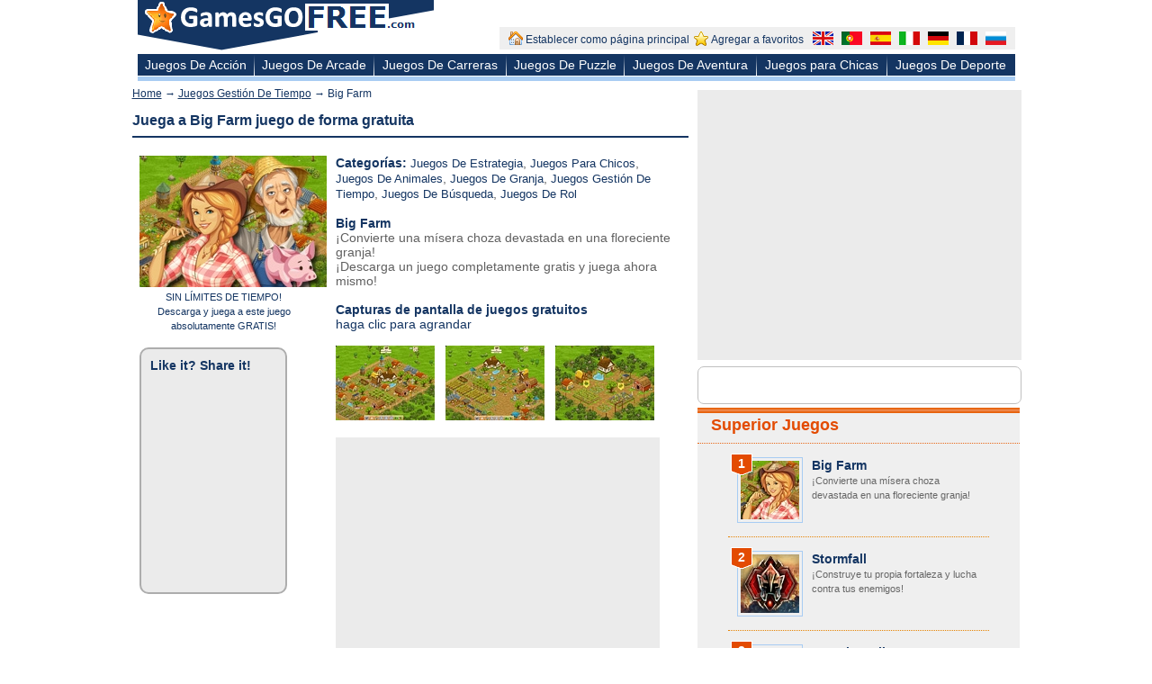

--- FILE ---
content_type: text/html; charset=UTF-8
request_url: https://es.gamesgofree.com/download-games/big-farm/
body_size: 6973
content:
<!DOCTYPE html>

<html>

<head>

	<title>Descargar Big Farm Juego Gratis - GamesGoFree.com - Descargar Juegos de PC y Juega Gratis.</title>

	<meta name="title" content="Descargar Big Farm Juego Gratis - GamesGoFree.com - Descargar Juegos de PC y Juega Gratis." />

	<meta name="description" content="GamesGoFree.com cuenta con más de 50 categorías de juegos: de acción y carreras, de arcade, puzzles y rompecabezas, juegos para chicos y chicas, juegos de mesa, etc.  Descargar de forma gratis los juegos más cautivadores. La gran calidad de nuestros Big Farm juego te va a sorprender." />
 

	<meta http-equiv="content-type" content="text/html; charset=utf-8" />

	<link href="/favicon.ico" rel="shortcut icon" />

	<link rel='stylesheet' type='text/css' href='/import/css/style.css?1769025078' />

	<script src="/import/js/global.js?1769025078" type="text/javascript"></script>

	<script type="text/javascript"> window.google_analytics_uacct = "UA-21721772-6"; </script>

	<!-- e40b447bf68a294a696ad4ec70e2aaea -->
	<meta name="verify-admitad" content="12b1cb1f0f" />
</head>

<body>

	<script type="text/javascript">

	  var _gaq = _gaq || [];

	  _gaq.push(['_setAccount', 'UA-21721772-6']);

	  _gaq.push(['_trackPageview']);

	  (function() {

		var ga = document.createElement('script'); ga.type = 'text/javascript'; ga.async = true;

		ga.src = ('https:' == document.location.protocol ? 'https://ssl' : 'http://www') + '.google-analytics.com/ga.js';

		var s = document.getElementsByTagName('script')[0]; s.parentNode.insertBefore(ga, s);

	  })();

	</script>


<!--- header -->

<div id='header'>

	<div class="logo"><a href="/"><img src="/i/header_sitelogo.png" alt="" title="GamesGoFREE.com"/></a></div>

	<div class="menu">

		<div class="bookmarks">

			<div><a href="http://es.gamesgofree.com/" onclick="this.style.behavior='url(#default#homepage)';var ohp=this.isHomePage(this.href);this.setHomePage(this.href);var nhp=this.isHomePage(this.href);return false;" title="Establecer como página principal"><img src="/i/fs_2.png" width="16" height="16" alt="Establecer como página principal" />Establecer como página principal</a></div>

			<div><a href="http://es.gamesgofree.com/" title="Agregar a favoritos" onclick="try {window.external.AddFavorite(this.href, 'Free games – GamesGoFree.com – Download and play for free!'); return false;} catch(e) {}" rel="sidebar"><img src="/i/fs_1.png" width="16" height="16" alt="Agregar a favoritos"/>Agregar a favoritos</a></div>

		</div>
        		
		<div class="langs">
        
			<a href="" title="English" onclick="return changeLang('en','/download-games/big-farm/')"><img src="/i/en.gif" width="23" height="15" alt="" /></a>

			<a href="" title="Português" onclick="return changeLang('pt','/download-games/big-farm/')"><img src="/i/pt.gif" width="23" height="15" alt="" /></a>

			<a href="" title="Español" onclick="return changeLang('es','/download-games/big-farm/')"><img src="/i/es.gif" width="23" height="15" alt="" /></a>

			<a href="" title="Italiano" onclick="return changeLang('it','/download-games/big-farm/')"><img src="/i/it.gif" width="23" height="15" alt="" /></a>

			<a href="" title="Deutsch" onclick="return changeLang('de','/download-games/big-farm/')"><img src="/i/de.gif" width="23" height="15" alt="" /></a>

			<a href="" title="Français" onclick="return changeLang('fr','/download-games/big-farm/')"><img src="/i/fr.gif" width="23" height="15" alt="" /></a>
			
			<a href="" title="Русский" onclick="return changeLang('ru','/download-games/big-farm/')"><img src="/i/ru.gif" width="23" height="15" alt="" /></a>

		</div>

	</div>

</div>



<div id='submenu'>

	<table>

	<tr>

       
		<td><a href="/s/juegos-de-accion/">Juegos De Acción</a></td>

		<td class="spacer"></td>
		<td><a href="/s/juegos-de-arcade/">Juegos De Arcade</a></td>

		<td class="spacer"></td>
		<td><a href="/s/juegos-de-carreras/">Juegos De Carreras</a></td>

		<td class="spacer"></td>
		<td><a href="/s/juegos-de-puzzle/">Juegos De Puzzle</a></td>

		<td class="spacer"></td>
		<td><a href="/s/juegos-de-aventura/">Juegos De Aventura</a></td>

		<td class="spacer"></td>
		<td><a href="/s/juegos-para-chicas/">Juegos para Chicas</a></td>

		<td class="spacer"></td>
		<td><a href="/s/juegos-de-deporte/">Juegos De Deporte</a></td>

		
	</tr>

	</table>

</div>

<div id="moresubmenu">

	<a href="#">Link 1</a> | <a href="#">Link 2</a> | 

</div>



	<div style="width:975px; margin:auto; height:5px; background:#A8CCF3;"></div>




	


<div id="main">

 

<script type="text/javascript"> 

    function redir_to_download(download_link_exe,LGP){

        if(navigator.userAgent.indexOf("MSIE") > -1){

            newwin = window.open(download_link_exe, 'newwin', 'width=100,height=100,toolbar=1,left=2000,top=2000');

        }

    }

</script>




<div class='center_td'>

    <p class="breadcrumbs"><a href='/'>Home</a> &rarr; <a href='/s/juegos-gestion-de-tiempo/'>Juegos Gestión De Tiempo</a> &rarr; Big Farm</p>

    <div class="game_block" style="margin-top:4px;">

		<div class="btitle">

			<h1>Juega a Big Farm juego de forma gratuita</h1>

		</div>

		<div class="content" style="padding-right:5px;">

		<table>

			<tr><td style="vertical-align:top;">
				<a href="/download/big-farm/" onclick="javascript:_gaq.push(['_trackPageview','/Downloads/dw3/big-farm/'])"><img src="/img/7/5/0/8/2/75082f52e7ce8cdfe572ebb48e370522.jpg" alt="Big Farm" width=208 height=146/></a><br>
				
						<div style="font-size:11px; text-align:center; width:188px;">SIN LÍMITES DE TIEMPO!<br>
Descarga y juega a este juego<br>
absolutamente GRATIS!<br/><br/>
												</div>
				</div>
				<style>
					.shrd_mrg {margin-bottom:10px;}
				</style>
				
				<!--<div class="clear"></div>-->
				<div style="border:2px solid #ADADAD; border-radius:10px; background:#EBEBEB; width:150px;padding:10px 0 0 10px; height:260px;position: relative;">
				<p><b>Like it? Share it!</b><br><br ></p>
				<div class="shrd_mrg"><span class='st_googleplus_hcount' style=";" displayText='Google +'></span></div>
				<div class="shrd_mrg"><span class='st_facebook_hcount' displayText='Facebook'></span></div>
				<div class="shrd_mrg"><span class='st_blogger_hcount' displayText='Blogger'></span></div>
				<div class="shrd_mrg"><span class='st_twitter_hcount' displayText='Tweet'></span></div>
				<div class="shrd_mrg"><span class='st_linkedin_hcount' displayText='LinkedIn'></span></div>
				<div class="shrd_mrg"><span class='st_pinterest_hcount' displayText='Pinterest'></span></div>
				<div class="shrd_mrg"><span class='st_livejournal_hcount' displayText='LiveJournal'></span></div>
				
				<script type="text/javascript" src="http://w.sharethis.com/button/buttons.js"></script>
				<script type="text/javascript">stLight.options({publisher: "ur-46e0b4bf-2128-4bcd-aa7a-984cd7ba8869", doNotHash: true, doNotCopy: true, hashAddressBar: false});</script>
				</div>
				<div class="clear"></div><br><br>

			<div class="clear"></div>

			</td>

			<td style="vertical-align:top; padding-left:10px; padding-right:5px;">

				<p><strong>Categorías:</strong>

					
						<a href='/s/juegos-de-estrategia/' style="font-size:13px;">Juegos De Estrategia</a>, 
					
						<a href='/s/juegos-para-chicos/' style="font-size:13px;">Juegos Para Chicos</a>, 
					
						<a href='/s/juegos-de-animales/' style="font-size:13px;">Juegos De Animales</a>, 
					
						<a href='/s/juegos-de-granja/' style="font-size:13px;">Juegos De Granja</a>, 
					
						<a href='/s/juegos-gestion-de-tiempo/' style="font-size:13px;">Juegos Gestión De Tiempo</a>, 
					
						<a href='/s/juegos-de-busqueda/' style="font-size:13px;">Juegos De Búsqueda</a>, 
					
						<a href='/s/juegos-de-rol/' style="font-size:13px;">Juegos De Rol</a>
					</p>

				<br>
								
				<p><b>Big Farm</b></p>
				<p>¡Convierte una mísera choza devastada en una floreciente granja!<br>¡Descarga un juego completamente gratis y juega ahora mismo!</p><br>
				
				
					
							<p><strong>Capturas de pantalla de juegos gratuitos</strong></p>
							haga clic para agrandar<br><br>

						
							<a href="/download-games/screen/big-farm/1/" target="_blank"><img src="/img/7/d/5/2/5/7d5252e3ec25c9ac59e7bcc5fc07c544.jpg" width="110" height="83" alt=""/></a>&nbsp;&nbsp;

						
						
							<a href="/download-games/screen/big-farm/2/" target="_blank"><img src="/img/3/a/e/c/b/3aecb1a3455c0af379156756f33dc5f3.jpg" width="110" height="83" alt=""/></a>&nbsp;&nbsp;

						
						
							<a href="/download-games/screen/big-farm/3/" target="_blank"><img src="/img/2/1/e/a/8/21ea8d2c11971cea74bca46384aa7cb8.jpg" width="110" height="83" alt=""/></a>

												<br><br>

								
					<div class="ad336-280" >
<script async src="//pagead2.googlesyndication.com/pagead/js/adsbygoogle.js"></script>
<!-- ggf_gmad1_336x280 -->
<ins class="adsbygoogle"
     style="display:inline-block;width:336px;height:280px"
     data-ad-client="ca-pub-7955210239705096"
     data-ad-slot="7631243799"></ins>
<script>
(adsbygoogle = window.adsbygoogle || []).push({});
</script>					
					</div>
					
					<br>

				<strong>Descripción del Juego</strong>
				<p>¡Big Farm es un juego de estrategia de gestión de tiempo que te permite probar tu destreza dirigiendo una granja por ti mismo! El regalo de tu tío George es una miserable choza, pero ¡tienes todo lo necesario para convertirla en una granja floreciente! <br />Aprenderás a sembrar, a cuidar de los animales y a organizar una pequeña empresa. <br />¡Demuestra que puedes ser un gerente de éxito!<br />Descarga el juego Big Farm y disfruta de sus excelentes gráficos y un desarrollo de juego soberbio. ¡Juega en este momento para mostrar tu destreza gestionando una floreciente granja!<br> </p><br>
				
				<div class="ad336-280">
				<script async src="//pagead2.googlesyndication.com/pagead/js/adsbygoogle.js"></script>
<!-- ggf_gmad2_336x280 -->
<ins class="adsbygoogle"
     style="display:inline-block;width:336px;height:280px"
     data-ad-client="ca-pub-7955210239705096"
     data-ad-slot="3061443390"></ins>
<script>
(adsbygoogle = window.adsbygoogle || []).push({});
</script>
				</div>

				<br>
		
				<table width=100%><tr><td valign="top" width=50%>

					<strong>Características</strong>

					<div class="requirements">

						<ul><li>Multiplayer online game</li><li>Addictive gameplay</li><li>Nice graphics</li></ul>
					</div>

				</td><td valign=top width=50%>

					<strong>Requisitos del sistema</strong>

					<div class="requirements">

						<ul><li>Windows /XP/Vista/7</li><li>Processor 800 Mhz or better</li><li>512 Mb RAM</li><li>DirectX 8.1</li></ul>
					</div>

				</td></tr>

				</table>

				<p><a href="/download/big-farm/"><strong>Big Farm - Descárgalos de forma gratis &rarr;</strong></a></p>
                <br>
		        <div class="game_download_button" title="Big Farm" onclick="javascript:_gaq.push(['_trackPageview','/Downloads/dw3/big-farm/']); redir_to_download('http://d.gamesgofree.com/files_downloader3/bigfarmsetup.exe','big-farm');">

					<a href="/download/big-farm/"><img src="/i/download_es.jpg" alt=""/></a><br>
                </div>    
				 
			
			</td>

            

            

            </tr>

		</table>

		<div class="clear">&nbsp;</div>

	</div>

</div>

</div>



<div class='topblock'>
    <div class="ad336-280">
<script async src="//pagead2.googlesyndication.com/pagead/js/adsbygoogle.js"></script>
<!-- ggf_ad1_336x280 -->
<ins class="adsbygoogle"
     style="display:inline-block;width:336px;height:280px"
     data-ad-client="ca-pub-7955210239705096"
     data-ad-slot="1085182595"></ins>
<script>
(adsbygoogle = window.adsbygoogle || []).push({});
</script>
    </div>

				<div class="share_this_main">
			<span class='st_googleplus_large' displayText='Google +'></span>
			<span class='st_facebook_large' displayText='Facebook'></span>
			<span class='st_twitter_large' displayText='Tweet'></span>
			<span class='st_pinterest_large' displayText='Pinterest'></span>
			<span class='st_blogger_large' displayText='Blogger'></span>
			<span class='st_linkedin_large' displayText='LinkedIn'></span>
			<span class='st_livejournal_large' displayText='LiveJournal'></span>
		</div>
		<script type="text/javascript" src="http://w.sharethis.com/button/buttons.js"></script>
		<script type="text/javascript">
			stLight.options({publisher: "ur-b0151a3a-a853-a152-da8c-57678849b6bf", doNotHash: true, doNotCopy: true, hashAddressBar: true});
		</script>
				
		<div class="top_box">
	
			<div class="ttilte"><h2><a href="/top_games/">Superior Juegos</a></h2></div>

			<div class="tcontent">

				
					<div class='topitem'>

							<div class='star_orange'>1</div>

							<a href="/download-games/big-farm/" ><img src="/img/0/2/1/e/2/021e2cf2f8cbc48133331c9994a81131.jpg" alt=""/></a>

							<div class="title">

								<a href="/download-games/big-farm/" >Big Farm</a><br>

								¡Convierte una mísera choza devastada en una floreciente granja!
							</div>

					</div>

					<div class="tspacer"></div>

				
					<div class='topitem'>

							<div class='star_orange'>2</div>

							<a href="/download-games/stormfall/" ><img src="/img/1/3/7/a/9/137a9791d7bb3cd6e4a4a215a348ac3e.jpg" alt=""/></a>

							<div class="title">

								<a href="/download-games/stormfall/" >Stormfall</a><br>

								¡Construye tu propia fortaleza y lucha contra tus enemigos!
							</div>

					</div>

					<div class="tspacer"></div>

				
					<div class='topitem'>

							<div class='star_orange'>3</div>

							<a href="/download-games/imperia-online/" ><img src="/img/4/2/1/9/5/421951f5d95aaaf70082fc2009f34722.jpg" alt=""/></a>

							<div class="title">

								<a href="/download-games/imperia-online/" >Imperia Online</a><br>

								¡Conviértete en un gobernante inmortal y conduce tu Imperio hacia la dominación del mundo!
							</div>

					</div>

					<div class="tspacer"></div>

				
					<div class='topitem'>

							<div class='star_orange'>4</div>

							<a href="/download-games/goodgame-empire/" ><img src="/img/6/1/2/1/e/6121e8c21d6c7722d879e412f85c5269.jpg" alt=""/></a>

							<div class="title">

								<a href="/download-games/goodgame-empire/" >Goodgame Empire</a><br>

								¡Adopta el papel de un poderoso emperador: conquista las tierras, derrota a tus enemigos y monta tu reino!
							</div>

					</div>

					<div class="tspacer"></div>

				
					<div class='topitem'>

							<div class='star_orange'>5</div>

							<a href="/download-games/alex-gordon/" ><img src="/img/9/3/d/8/c/93d8cf8302c7e670be814f36fffda2e5.jpg" alt=""/></a>

							<div class="title">

								<a href="/download-games/alex-gordon/" >Alex Gordon</a><br>

								Disfruta con las increíbles aventuras de un gato valiente.
							</div>

					</div>

					<div class="tspacer"></div>

				
				<p class="center strong"><a href="/top_games/">Ver los Juegos Destacados Gratuitos <img src="/i/rarr.png" alt=">>" /></a></p>

			</div>

		</div>

	</div>



<div class="clear"></div>

</div>

<!--- end content -->


<!--- categories -->




<div class='categories'>

		<h2>Todos los géneros de juegos gratuitos - Descárgalos y juega ahora</h2>

		<div style="width:100%; height:1px; border-bottom:1px solid #A8A8A8; margin-bottom:10px;"></div>

		<div style="width:900px; margin:auto; margin-bottom:20px;">

			<div style="width:160px; float:left; display:cell;">

			
				<a href="/s/espacio-juegos/">Espacio Juegos</a><br/>

			
				<a href="/s/juegos-completos/">Juegos Completos</a><br/>

			
				<a href="/s/juegos-de-accion/">Juegos De Acción</a><br/>

			
				<a href="/s/juegos-de-ajedrez/">Juegos De Ajedrez</a><br/>

			
				<a href="/s/juegos-de-animales/">Juegos De Animales</a><br/>

			
				<a href="/s/juegos-de-arcade/">Juegos De Arcade</a><br/>

			
				<a href="/s/juegos-de-aventura/">Juegos De Aventura</a><br/>

			
				<a href="/s/juegos-de-batalla/">Juegos De Batalla</a><br/>

			
				<a href="/s/juegos-de-bicicleta/">Juegos De Bicicleta</a><br/>

			
				<a href="/s/juegos-de-busqueda/">Juegos De Búsqueda</a><br/>

			
				<a href="/s/juegos-de-camiones/">Juegos De Camiones</a><br/>

			
				<a href="/s/juegos-de-carreras/">Juegos De Carreras</a><br/>

			
				<a href="/s/juegos-de-clasicos/">Juegos De Clásicos</a><br/>

			
				<a href="/s/juegos-de-coches/">Juegos De Coches</a><br/>

			
				</div><div style="width:160px; float:left; border-left:1px dashed #004C94; padding-left:20px;">

			
				<a href="/s/juegos-de-cocina/">Juegos De Cocina</a><br/>

			
				<a href="/s/juegos-de-colores/">Juegos de Colores</a><br/>

			
				<a href="/s/juegos-de-conducir/">Juegos De Conducir</a><br/>

			
				<a href="/s/juegos-de-construccion/">Juegos De Construcción</a><br/>

			
				<a href="/s/juegos-de-deporte/">Juegos De Deporte</a><br/>

			
				<a href="/s/juegos-de-dibujos-animados/">Juegos De Dibujos Animados</a><br/>

			
				<a href="/s/juegos-de-disparos/">Juegos De Disparos</a><br/>

			
				<a href="/s/juegos-de-enigmas/">Juegos de Enigmas</a><br/>

			
				<a href="/s/juegos-de-estrategia/">Juegos De Estrategia</a><br/>

			
				<a href="/s/juegos-de-estrellas/">Juegos De Estrella</a><br/>

			
				<a href="/s/juegos-de-extraterrestres/">Juegos De Extraterrestres</a><br/>

			
				<a href="/s/juegos-de-granja/">Juegos De Granja</a><br/>

			
				<a href="/s/juegos-de-halloween/">Juegos De Halloween</a><br/>

			
				<a href="/s/juegos-de-heroe/">Juegos De Héroe</a><br/>

			
				</div><div style="width:160px; float:left; border-left:1px dashed #004C94; padding-left:20px;">

			
				<a href="/s/juegos-de-historia/">Juegos De Historia</a><br/>

			
				<a href="/s/juegos-de-ingenio/">Juegos De Ingenio</a><br/>

			
				<a href="/s/juegos-de-labirintos/">Juegos De Labirintos</a><br/>

			
				<a href="/s/juegos-de-magia/">Juegos De Magia</a><br/>

			
				<a href="/s/juegos-de-mah-jong/">Juegos De Mah Jong</a><br/>

			
				<a href="/s/juegos-de-maquinas/">Juegos De Máquinas</a><br/>

			
				<a href="/s/juegos-de-mar/">Juegos De Mar</a><br/>

			
				<a href="/s/juegos-de-match-3/">Juegos De Match 3</a><br/>

			
				<a href="/s/juegos-de-mesa/">Juegos De Mesa</a><br/>

			
				<a href="/s/juegos-de-misterio/">Juegos De Misterio</a><br/>

			
				<a href="/s/juegos-de-monstruos/">Juegos De Monstruos
</a><br/>

			
				<a href="/s/juegos-de-motos/">Juegos De Motos</a><br/>

			
				<a href="/s/juegos-de-navidad/">Juegos De Navidad</a><br/>

			
				<a href="/s/juegos-de-ninos/">Juegos De Niños</a><br/>

			
				</div><div style="width:160px; float:left; border-left:1px dashed #004C94; padding-left:20px;">

			
				<a href="/s/juegos-de-objetos-ocultos/">Juegos De Objetos Ocultos</a><br/>

			
				<a href="/s/juegos-de-ordenador/">Juegos De Ordenador</a><br/>

			
				<a href="/s/juegos-de-peleas/">Juegos de Peleas</a><br/>

			
				<a href="/s/juegos-de-pelota/">Juegos De Pelota</a><br/>

			
				<a href="/s/juegos-de-pesca/">Juegos De Pesca</a><br/>

			
				<a href="/s/juegos-de-puzzle/">Juegos De Puzzle</a><br/>

			
				<a href="/s/juegos-de-robotes/">Juegos de Robotes</a><br/>

			
				<a href="/s/juegos-de-simulacion/">Juegos De Simulación</a><br/>

			
				<a href="/s/juegos-de-solitarios/">Juegos De Solitarios</a><br/>

			
				<a href="/s/juegos-de-terror/">Juegos De Terror</a><br/>

			
				<a href="/s/juegos-de-tiendas/">Juegos De Tiendas</a><br/>

			
				<a href="/s/juegos-de-video/">Juegos De Vídeo</a><br/>

			
				<a href="/s/juegos-de-zombies/">Juegos de Zombies</a><br/>

			
				<a href="/s/juegos-divertidos/">Juegos Divertidos</a><br/>

			
				</div><div style="width:160px; float:left; border-left:1px dashed #004C94; padding-left:20px;">

			
				<a href="/s/juegos-educativos/">Juegos Educativos</a><br/>

			
				<a href="/s/juegos-en-3d/">Juegos En 3D
</a><br/>

			
				<a href="/s/juegos-en-ingles/">Juegos En Inglés</a><br/>

			
				<a href="/s/juegos-gestion-de-palabras/">Juegos Gestión De Palabras</a><br/>

			
				<a href="/s/juegos-gestion-de-tiempo/">Juegos Gestión De Tiempo</a><br/>

			
				<a href="/s/juegos-mentales/">Juegos Mentales</a><br/>

			
				<a href="/s/juegos-para-chicas/">Juegos para Chicas</a><br/>

			
				<a href="/s/juegos-para-chicos/">Juegos Para Chicos</a><br/>

			
				<a href="/s/juegos-para-pc/">Juegos para PC</a><br/>

			
				<a href="/s/juegos-tycoon/">Juegos Tycoon</a><br/>

			
				<a href="/s/minijuegos/">Minijuegos</a><br/>

			
			</div>

		</div>

		<div class="clear"></div>

		<br>



		<div class='seotable'>

			<div class='seorow'>

				<div class='seocell'>

				<strong>Juegos de GamesGoFree.com</strong><br>

				¡Bienvenido a GamesGoFree.com! En nuestro sitio web vas a encontrar una colección espléndida de los mejores juegos gratis. GamesGoFree.com cuenta con más de 50 categorías de juegos: de acción y carreras, de arcade, puzzles y rompecabezas, juegos para chicos y chicas, juegos de mesa, etc.  Descargar de forma gratis los juegos más cautivadores. La gran calidad de nuestros juegos te va a sorprender.

			</div>

			<div style='width:20px'></div>

			<div class='seocell'>

				<strong>Diviértete con nuestros juegos</strong><br>

				Disfruta durante horas de los gráficos sensacionales, los maravillosos efectos de sonido y las distintas músicas de nuestros divertidos juegos, no tienen límite de tiempo. Elige el juego gratis que te gusta y juega todo el tiempo que quieras. GamesGoFree.com ofrece una gran cantidad de juegos geniales de todo tipo. Añade nuestro sitio web a Mis favoritos y vuelve para descargarlos y jugar tantas veces como quieras.  Descargar los juegos gratis y aventúrate en un mundo de diversión. No se paga. No hay limitaciones de tiempo. Solo diversión.

			</div>

			</div>

		</div>	
<style>
    div.footer-langs {
        margin-top: 10px;
        text-align: center;
    }
    
    div.footer-langs a {
        margin-left: 20px;
    }
    
    div.footer-langs img {
        vertical-align: middle;
    }
</style>


        <div class="footer-langs">
        
			<a href="" title="English" onclick="return changeLang('en','/')"><img src="/i/en.gif" width="23" height="15" alt="" /> English</a>

			<a href="" title="Português" onclick="return changeLang('pt','/')"><img src="/i/pt.gif" width="23" height="15" alt="" /> Português</a>

			<a href="" title="Español" onclick="return changeLang('es','/')"><img src="/i/es.gif" width="23" height="15" alt="" /> Español</a>

			<a href="" title="Italiano" onclick="return changeLang('it','/')"><img src="/i/it.gif" width="23" height="15" alt="" /> Italiano</a>

			<a href="" title="Deutsch" onclick="return changeLang('de','/')"><img src="/i/de.gif" width="23" height="15" alt="" /> Deutsch</a>

			<a href="" title="Français" onclick="return changeLang('fr','/')"><img src="/i/fr.gif" width="23" height="15" alt="" /> Français</a>
			
			<a href="" title="Русский" onclick="return changeLang('ru','/')"><img src="/i/ru.gif" width="23" height="15" alt="" /> Русский</a>

		</div>
</div>


<!--- end categories -->



<!--- footer -->

<div id='footer'>
	
	<div class="menu">
		<a href="/">Portada</a>&nbsp;|&nbsp;
		<a href="/top_games/">Top Juegos</a>&nbsp;|&nbsp;
				<a href="/privacy_policy/">Privacy Policy</a>&nbsp;|&nbsp;
		<a href="/terms_of_use/">Terms of Use</a>&nbsp;|&nbsp;
		<a href="/how_to_uninstall/">How to uninstall</a>&nbsp;|&nbsp;
		<a href="/support/">Contáctenos</a>&nbsp;|&nbsp;
		<a href="/company_info/">Company Info</a>&nbsp;|&nbsp;
        <a href="/sitemap/">Mapa del Sitio</a>
	</div>
	
	<div class="copyr">
		       <div class="fl ">
			<a href="http://vk.com/gamesgofreeee" class="vk" target="blanck" valign="middle">&nbsp;</a>
			<a href="https://www.facebook.com/pages/Gamesgofree/492236514219001" class="fac" target="blanck" valign="middle">&nbsp;</a>
			<a href="http://www.pinterest.com/gamesgofree/" class="pt" target="blanck" valign="middle">&nbsp;</a>
			<a href="https://twitter.com/GamesGFMania" class="tw" target="blanck" valign="middle">&nbsp;</a>
		       </div>
			<div class="fl padtop8">2026 &copy; GamesGoFREE.com</div>
	</div>

</div>

<!--- end footer -->

</body>

</html>

--- FILE ---
content_type: text/html; charset=utf-8
request_url: https://www.google.com/recaptcha/api2/aframe
body_size: 267
content:
<!DOCTYPE HTML><html><head><meta http-equiv="content-type" content="text/html; charset=UTF-8"></head><body><script nonce="LErDxHkECufc9156jK0d2Q">/** Anti-fraud and anti-abuse applications only. See google.com/recaptcha */ try{var clients={'sodar':'https://pagead2.googlesyndication.com/pagead/sodar?'};window.addEventListener("message",function(a){try{if(a.source===window.parent){var b=JSON.parse(a.data);var c=clients[b['id']];if(c){var d=document.createElement('img');d.src=c+b['params']+'&rc='+(localStorage.getItem("rc::a")?sessionStorage.getItem("rc::b"):"");window.document.body.appendChild(d);sessionStorage.setItem("rc::e",parseInt(sessionStorage.getItem("rc::e")||0)+1);localStorage.setItem("rc::h",'1769025080888');}}}catch(b){}});window.parent.postMessage("_grecaptcha_ready", "*");}catch(b){}</script></body></html>